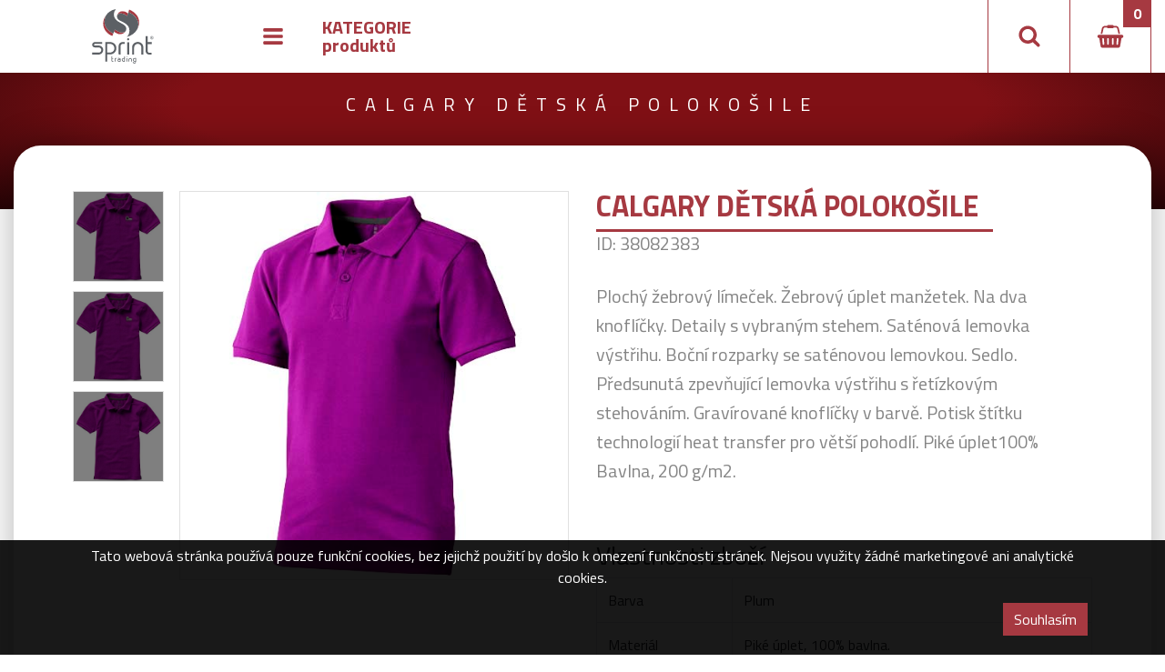

--- FILE ---
content_type: text/html; charset=utf-8
request_url: https://eshop.sprint-trading.eu/cz/produkt/calgary-detska-polokosile-849331
body_size: 6486
content:
<!DOCTYPE html>
<html lang="en">
    <head>
        <meta charset="utf-8">
        <meta name="description" content="">
        <meta name="keywords" content="">
        <meta name="robots" content="noodp">
        <meta name="viewport" content="width=device-width, initial-scale=1, shrink-to-fit=no">
<meta property="og:url" content="/cz/">
<meta property="og:type" content="website">
<meta property="og:title" content="">
<meta property="og:description" content="">
<meta property="og:image" content="">
<meta property="twitter:card" content="website">
<meta property="twitter:title" content="">
<meta property="twitter:description" content="">
<meta property="twitter:image" content="">
        <link href="/assets/images/favicon.ico" rel="icon" type="image/ico">
        <link href="/assets/dist/css/front/styles.css" type="text/css" rel="stylesheet">
        <title>                Calgary dětská polokošile
 | Sprint Trading</title>
    </head>
    <body>
<nav class="subpage">
    <div class="container-fluid">
        <div class="row">
            <div class="col-12 col-xxl-10 offset-xxl-1">
                <a class="logo" href="/cz/">
                    <img src="/assets/images/front/logo-sprint.svg" alt="">
                </a>
                <div class="hamburger">
                    <a href="javascript:void(0)" class="toggler">
                        <span class="icon"><svg version="1.2" xmlns="http://www.w3.org/2000/svg" xmlns:xlink="http://www.w3.org/1999/xlink" overflow="visible" preserveAspectRatio="none" viewBox="0 0 24 24" width="32" height="32"><g><path xmlns:default="http://www.w3.org/2000/svg" id="bars" d="M19.8,16.2c-0.12-0.13-0.29-0.2-0.47-0.2H4.67C4.3,16,4.01,16.3,4,16.67V18c0.01,0.37,0.3,0.66,0.67,0.67h14.66  c0.37-0.01,0.66-0.3,0.67-0.67v-1.34C20,16.48,19.93,16.31,19.8,16.2z M19.8,10.87c-0.12-0.13-0.29-0.2-0.47-0.2H4.67  C4.3,10.67,4.01,10.97,4,11.34v1.33c0.01,0.37,0.3,0.66,0.67,0.67h14.66c0.37-0.01,0.66-0.3,0.67-0.67v-1.34  C20,11.15,19.93,10.98,19.8,10.87z M19.8,5.54c-0.12-0.13-0.29-0.2-0.47-0.2H4.67C4.31,5.34,4.01,5.63,4,6v1.34  C4.01,7.7,4.31,7.99,4.67,8h14.66c0.36-0.01,0.66-0.3,0.67-0.66V6c0-0.18-0.07-0.35-0.2-0.47V5.54z" style="fill: rgb(255, 255, 255);" vector-effect="non-scaling-stroke"/></g></svg></span>
                        <span class="desc">KATEGORIE<br>produktů</span>
                    </a>
<div class="menu-mobile">
</div>                </div>
                <a class="basket-icon" href="/cz/kosik">
                    <span class="count" id="snippet--basketCount">0</span>
                    <svg version="1.2" xmlns="http://www.w3.org/2000/svg" xmlns:xlink="http://www.w3.org/1999/xlink" overflow="visible" preserveAspectRatio="none" viewBox="0 0 24 24" width="32" height="32"><g><path xmlns:default="http://www.w3.org/2000/svg" id="shopping-basket" d="M21.31,10.67H2.65c-0.35-0.01-0.69,0.14-0.94,0.39c-0.52,0.52-0.52,1.36,0,1.88  c0.25,0.25,0.59,0.4,0.94,0.39h0.16l1.17,6.9c0.12,0.63,0.67,1.1,1.31,1.1h13.35c0.66,0.01,1.22-0.45,1.34-1.1l1.2-6.89h0.16  c0.74,0,1.33-0.6,1.33-1.34s-0.6-1.34-1.33-1.34l0,0H21.31z M6.37,19H6.32c-0.35,0-0.64-0.26-0.67-0.61l-0.33-4.34  c0.01-0.37,0.31-0.66,0.68-0.66c0.32,0.01,0.59,0.24,0.65,0.56l0.33,4.33C7.01,18.64,6.74,18.96,6.37,19L6.37,19z M10.65,18.33  c-0.05,0.37-0.38,0.63-0.75,0.58c-0.31-0.04-0.55-0.28-0.58-0.58V14c0.05-0.37,0.38-0.63,0.75-0.58c0.31,0.04,0.55,0.28,0.58,0.58  V18.33L10.65,18.33z M14.65,18.33c-0.05,0.37-0.38,0.63-0.75,0.58c-0.31-0.04-0.55-0.28-0.58-0.58V14c0.05-0.37,0.38-0.63,0.75-0.58  c0.31,0.04,0.55,0.28,0.58,0.58V18.33L14.65,18.33z M18.31,18.38c-0.03,0.35-0.32,0.61-0.67,0.61h-0.05  c-0.36-0.04-0.63-0.35-0.61-0.71l0.33-4.33c0.06-0.36,0.41-0.61,0.77-0.55c0.32,0.05,0.55,0.33,0.56,0.65L18.31,18.38  C18.31,18.38,18.31,18.38,18.31,18.38z M6.27,5.71C6.35,5.43,6.52,5.18,6.75,5c0.23-0.21,0.52-0.32,0.83-0.33h1.73  c0.01,0.37,0.3,0.66,0.67,0.67h4c0.37-0.01,0.66-0.3,0.67-0.67h1.73c0.3,0,0.6,0.1,0.83,0.29c0.24,0.19,0.4,0.45,0.47,0.75l1,4.29  h1.3l-1-4.59c-0.12-0.59-0.45-1.12-0.93-1.49c-0.47-0.38-1.06-0.59-1.67-0.58h-1.73c-0.01-0.37-0.3-0.66-0.67-0.67h-4  c-0.37,0.01-0.66,0.3-0.67,0.67H7.58c-0.61-0.01-1.2,0.2-1.67,0.58C5.43,4.29,5.1,4.82,4.98,5.41l-1,4.59h1.33l1-4.29l0,0H6.27z" style="fill: rgb(255, 255, 255);" vector-effect="non-scaling-stroke"/></g></svg>
                </a>
                <a href="#" class="search">
                    <svg version="1.2" xmlns="http://www.w3.org/2000/svg" xmlns:xlink="http://www.w3.org/1999/xlink" overflow="visible" preserveAspectRatio="none" viewBox="0 0 24 24" width="32" height="32"><g><path xmlns:default="http://www.w3.org/2000/svg" id="search" d="M15.33,10.66c-0.01,2.57-2.09,4.65-4.66,4.66c-1.24,0.03-2.43-0.45-3.3-1.33c-0.9-0.87-1.4-2.08-1.37-3.33  c-0.02-1.24,0.48-2.44,1.37-3.3c0.86-0.89,2.06-1.39,3.3-1.37c1.25-0.03,2.46,0.47,3.33,1.37c0.89,0.86,1.39,2.06,1.37,3.3l0,0  H15.33z M20.66,19.32c0.01-0.35-0.14-0.69-0.39-0.94l-3.57-3.57c0.85-1.21,1.31-2.67,1.3-4.15c0-0.98-0.19-1.95-0.58-2.85  c-0.73-1.77-2.13-3.17-3.9-3.9c-1.82-0.77-3.88-0.77-5.7,0c-1.77,0.73-3.17,2.13-3.9,3.9c-0.77,1.82-0.77,3.88,0,5.7  c0.73,1.77,2.13,3.17,3.9,3.9c0.9,0.39,1.87,0.58,2.85,0.58c1.48,0.01,2.93-0.44,4.15-1.29l3.57,3.56c0.24,0.26,0.58,0.41,0.94,0.4  C20.06,20.65,20.65,20.06,20.66,19.32L20.66,19.32L20.66,19.32z" style="fill: rgb(255, 255, 255);" vector-effect="non-scaling-stroke"/></g></svg>
                </a>
                <form action="/cz/produkt/calgary-detska-polokosile-849331" method="post" id="frm-searchForm" class="frm-search">
                    <input type="text" name="term" placeholder="zadejte hledaný výraz" autocomplete="off" id="frm-searchForm-term" required data-nette-rules='[{"op":":filled","msg":""}]'>
                <input type="hidden" name="_do" value="searchForm-submit"><!--[if IE]><input type=IEbug disabled style="display:none"><![endif]-->
</form>

            </div><!--end of col-->
        </div><!--end of row-->
    </div><!--end of container-->
</nav><!--end of nav-->            <header class="small">
                <h2>Calgary dětská polokošile</h2>
            </header>
<section class="container-fluid product-wrapper">
    <div class="row">
        <div class="col-xxl-10 offset-xxl-1">
            <div class="product">
                <div class="container-fluid">
                    <div class="row">
<div class="col-xl-6">
    <div class="gallery">
        <div class="thumbs">
            <a href="http://images.pfconcept.com/ProductImages_All/JPG/500x500/3808238_LF_SP_Y1.jpg" data-fancybox="gallery">
                <img src="http://images.pfconcept.com/ProductImages_All/JPG/500x500/3808238_LF_SP_Y1.jpg" alt="">
            </a>
            <a href="http://images.pfconcept.com/ProductImages_All/JPG/500x500/3808238_LF_EB_Y2.jpg" data-fancybox="gallery">
                <img src="http://images.pfconcept.com/ProductImages_All/JPG/500x500/3808238_LF_EB_Y2.jpg" alt="">
            </a>
            <a href="http://images.pfconcept.com/ProductImages_All/JPG/500x500/3808238_LF.jpg" data-fancybox="gallery">
                <img src="http://images.pfconcept.com/ProductImages_All/JPG/500x500/3808238_LF.jpg" alt="">
            </a>
        </div>
        <div class="main">
            <a href="http://images.pfconcept.com/ProductImages_All/JPG/500x500/3808238.jpg" data-fancybox="gallery">
                <img src="http://images.pfconcept.com/ProductImages_All/JPG/500x500/3808238.jpg" alt="">
            </a>
        </div>
    </div><!--end of gallery-->
</div><!--end of col-->                        <div class="col-xl-6">
                            <h2>Calgary dětská polokošile</h2>
                            <span class="code">ID: 38082383</span>
                            <p class="desc">
                                Plochý žebrový límeček. Žebrový úplet manžetek. Na dva knoflíčky. Detaily s vybraným stehem. Saténová lemovka výstřihu. Boční rozparky se saténovou lemovkou. Sedlo. Předsunutá zpevňující lemovka výstřihu s řetízkovým stehováním. Gravírované knoflíčky v barvě. Potisk štítku technologií heat transfer pro větší pohodlí. Piké úplet100% Bavlna, 200 g/m2.
                            </p>
<h3>Vlastnosti zboží</h3>
<div class="table-responsive">
    <table class="table table-hover table-condensed table-bordered">
        <tr>
            <td>Barva</td>
            <td>Plum</td>
        </tr>
        <tr>
            <td>Materiál</td>
            <td>Piké úplet, 100% bavlna.</td>
        </tr>
        <tr>
            <td>Váha kartonu</td>
            <td>7 KG</td>
        </tr>
        <tr>
            <td>Počet kusů v kartonu</td>
            <td>50</td>
        </tr>
        <tr>
            <td>Technologie potisku</td>
            <td>Laser / Gravirovani, Sitotisk, Vysivka, Transfer, Digital transfer</td>
        </tr>
    </table>
</div><!--end of table-responsive-->                            <div class="stock">
                                skladem <strong> 231ks </strong>
                            </div><!--end of stock-->
<!--end of stock-->
<div id="snippet--cartForm">                                <form action="/cz/produkt/calgary-detska-polokosile-849331" method="post" id="frm-cartForm-849331" class="formCart ajaxForm">
                                    <div class="counter">
                                        <span class="input">
                                            <input class="counter" type="text" name="count" autocomplete="off" id="frm-cartForm-849331-count" required data-nette-rules='[{"op":":filled","msg":"Zadejte počet"},{"op":":min","msg":"Minimum je 1 ks","arg":1}]' value="1">
                                            <i>ks</i>
                                        </span>
                                        <a href="" class="up"></a>
                                        <a href="" class="down"></a>
                                    </div>
                                    <div class="price">
                                            209.40 Kč 
                                            <small>bez DPH</small>
                                    </div><!--end of price-->
                                    <button type="submit" name="addToCart">
                                        <svg version="1.2" xmlns="http://www.w3.org/2000/svg" xmlns:xlink="http://www.w3.org/1999/xlink" overflow="visible" preserveAspectRatio="none" viewBox="0 0 24 24" width="32" height="32"><g><path xmlns:default="http://www.w3.org/2000/svg" id="shopping-basket" d="M21.31,10.67H2.65c-0.35-0.01-0.69,0.14-0.94,0.39c-0.52,0.52-0.52,1.36,0,1.88  c0.25,0.25,0.59,0.4,0.94,0.39h0.16l1.17,6.9c0.12,0.63,0.67,1.1,1.31,1.1h13.35c0.66,0.01,1.22-0.45,1.34-1.1l1.2-6.89h0.16  c0.74,0,1.33-0.6,1.33-1.34s-0.6-1.34-1.33-1.34l0,0H21.31z M6.37,19H6.32c-0.35,0-0.64-0.26-0.67-0.61l-0.33-4.34  c0.01-0.37,0.31-0.66,0.68-0.66c0.32,0.01,0.59,0.24,0.65,0.56l0.33,4.33C7.01,18.64,6.74,18.96,6.37,19L6.37,19z M10.65,18.33  c-0.05,0.37-0.38,0.63-0.75,0.58c-0.31-0.04-0.55-0.28-0.58-0.58V14c0.05-0.37,0.38-0.63,0.75-0.58c0.31,0.04,0.55,0.28,0.58,0.58  V18.33L10.65,18.33z M14.65,18.33c-0.05,0.37-0.38,0.63-0.75,0.58c-0.31-0.04-0.55-0.28-0.58-0.58V14c0.05-0.37,0.38-0.63,0.75-0.58  c0.31,0.04,0.55,0.28,0.58,0.58V18.33L14.65,18.33z M18.31,18.38c-0.03,0.35-0.32,0.61-0.67,0.61h-0.05  c-0.36-0.04-0.63-0.35-0.61-0.71l0.33-4.33c0.06-0.36,0.41-0.61,0.77-0.55c0.32,0.05,0.55,0.33,0.56,0.65L18.31,18.38  C18.31,18.38,18.31,18.38,18.31,18.38z M6.27,5.71C6.35,5.43,6.52,5.18,6.75,5c0.23-0.21,0.52-0.32,0.83-0.33h1.73  c0.01,0.37,0.3,0.66,0.67,0.67h4c0.37-0.01,0.66-0.3,0.67-0.67h1.73c0.3,0,0.6,0.1,0.83,0.29c0.24,0.19,0.4,0.45,0.47,0.75l1,4.29  h1.3l-1-4.59c-0.12-0.59-0.45-1.12-0.93-1.49c-0.47-0.38-1.06-0.59-1.67-0.58h-1.73c-0.01-0.37-0.3-0.66-0.67-0.67h-4  c-0.37,0.01-0.66,0.3-0.67,0.67H7.58c-0.61-0.01-1.2,0.2-1.67,0.58C5.43,4.29,5.1,4.82,4.98,5.41l-1,4.59h1.33l1-4.29l0,0H6.27z" style="fill: rgb(255, 255, 255);" vector-effect="non-scaling-stroke"/></g></svg>
                                        poptat
                                    </button>
                                    <input type="hidden" name="product" value="849331">
                                <input type="hidden" name="_do" value="cartForm-849331-submit"><!--[if IE]><input type=IEbug disabled style="display:none"><![endif]-->
</form>

</div>                        </div><!--end of col-->
                    </div><!--end of row-->
<div class="siblings row">
    <div class="col-12">
        <h2>Varianty</h2>
    </div>
    <div class="col-12">
            <a href="/cz/produkt/calgary-detska-polokosile-849280">
                <img src="http://images.pfconcept.com/ProductImages_All/JPG/500x500/3808201.jpg" alt="">
                <span>s</span>
            </a>
            <a href="/cz/produkt/calgary-detska-polokosile-849281">
                <img src="http://images.pfconcept.com/ProductImages_All/JPG/500x500/3808201.jpg" alt="">
                <span>m</span>
            </a>
            <a href="/cz/produkt/calgary-detska-polokosile-849282">
                <img src="http://images.pfconcept.com/ProductImages_All/JPG/500x500/3808201.jpg" alt="">
                <span>l</span>
            </a>
            <a href="/cz/produkt/calgary-detska-polokosile-849283">
                <img src="http://images.pfconcept.com/ProductImages_All/JPG/500x500/3808201.jpg" alt="">
                <span>xl</span>
            </a>
            <a href="/cz/produkt/calgary-detska-polokosile-849284">
                <img src="http://images.pfconcept.com/ProductImages_All/JPG/500x500/3808201.jpg" alt="">
                <span>xxl</span>
            </a>
            <a href="/cz/produkt/calgary-detska-polokosile-849285">
                <img src="http://images.pfconcept.com/ProductImages_All/JPG/500x500/3808203.jpg" alt="">
                <span>s</span>
            </a>
            <a href="/cz/produkt/calgary-detska-polokosile-849286">
                <img src="http://images.pfconcept.com/ProductImages_All/JPG/500x500/3808203.jpg" alt="">
                <span>m</span>
            </a>
            <a href="/cz/produkt/calgary-detska-polokosile-849287">
                <img src="http://images.pfconcept.com/ProductImages_All/JPG/500x500/3808203.jpg" alt="">
                <span>l</span>
            </a>
            <a href="/cz/produkt/calgary-detska-polokosile-849288">
                <img src="http://images.pfconcept.com/ProductImages_All/JPG/500x500/3808203.jpg" alt="">
                <span>xl</span>
            </a>
            <a href="/cz/produkt/calgary-detska-polokosile-849289">
                <img src="http://images.pfconcept.com/ProductImages_All/JPG/500x500/3808203.jpg" alt="">
                <span>xxl</span>
            </a>
            <span class="collapse" id="moreVariants">
                <a href="/cz/produkt/calgary-detska-polokosile-849290">
                    <img src="http://images.pfconcept.com/ProductImages_All/JPG/500x500/3808205.jpg" alt="">
                    <span>s</span>
                </a>
                <a href="/cz/produkt/calgary-detska-polokosile-849291">
                    <img src="http://images.pfconcept.com/ProductImages_All/JPG/500x500/3808205.jpg" alt="">
                    <span>m</span>
                </a>
                <a href="/cz/produkt/calgary-detska-polokosile-849292">
                    <img src="http://images.pfconcept.com/ProductImages_All/JPG/500x500/3808205.jpg" alt="">
                    <span>l</span>
                </a>
                <a href="/cz/produkt/calgary-detska-polokosile-849293">
                    <img src="http://images.pfconcept.com/ProductImages_All/JPG/500x500/3808205.jpg" alt="">
                    <span>xl</span>
                </a>
                <a href="/cz/produkt/calgary-detska-polokosile-849294">
                    <img src="http://images.pfconcept.com/ProductImages_All/JPG/500x500/3808205.jpg" alt="">
                    <span>xxl</span>
                </a>
                <a href="/cz/produkt/calgary-detska-polokosile-849295">
                    <img src="http://images.pfconcept.com/ProductImages_All/JPG/500x500/3808210.jpg" alt="">
                    <span>s</span>
                </a>
                <a href="/cz/produkt/calgary-detska-polokosile-849296">
                    <img src="http://images.pfconcept.com/ProductImages_All/JPG/500x500/3808210.jpg" alt="">
                    <span>m</span>
                </a>
                <a href="/cz/produkt/calgary-detska-polokosile-849297">
                    <img src="http://images.pfconcept.com/ProductImages_All/JPG/500x500/3808210.jpg" alt="">
                    <span>l</span>
                </a>
                <a href="/cz/produkt/calgary-detska-polokosile-849298">
                    <img src="http://images.pfconcept.com/ProductImages_All/JPG/500x500/3808210.jpg" alt="">
                    <span>xl</span>
                </a>
                <a href="/cz/produkt/calgary-detska-polokosile-849299">
                    <img src="http://images.pfconcept.com/ProductImages_All/JPG/500x500/3808210.jpg" alt="">
                    <span>xxl</span>
                </a>
                <a href="/cz/produkt/calgary-detska-polokosile-849300">
                    <img src="http://images.pfconcept.com/ProductImages_All/JPG/500x500/3808221.jpg" alt="">
                    <span>s</span>
                </a>
                <a href="/cz/produkt/calgary-detska-polokosile-849301">
                    <img src="http://images.pfconcept.com/ProductImages_All/JPG/500x500/3808221.jpg" alt="">
                    <span>m</span>
                </a>
                <a href="/cz/produkt/calgary-detska-polokosile-849302">
                    <img src="http://images.pfconcept.com/ProductImages_All/JPG/500x500/3808221.jpg" alt="">
                    <span>l</span>
                </a>
                <a href="/cz/produkt/calgary-detska-polokosile-849303">
                    <img src="http://images.pfconcept.com/ProductImages_All/JPG/500x500/3808221.jpg" alt="">
                    <span>xl</span>
                </a>
                <a href="/cz/produkt/calgary-detska-polokosile-849304">
                    <img src="http://images.pfconcept.com/ProductImages_All/JPG/500x500/3808221.jpg" alt="">
                    <span>xxl</span>
                </a>
                <a href="/cz/produkt/calgary-detska-polokosile-849305">
                    <img src="http://images.pfconcept.com/ProductImages_All/JPG/500x500/3808223.jpg" alt="">
                    <span>s</span>
                </a>
                <a href="/cz/produkt/calgary-detska-polokosile-849306">
                    <img src="http://images.pfconcept.com/ProductImages_All/JPG/500x500/3808223.jpg" alt="">
                    <span>m</span>
                </a>
                <a href="/cz/produkt/calgary-detska-polokosile-849307">
                    <img src="http://images.pfconcept.com/ProductImages_All/JPG/500x500/3808223.jpg" alt="">
                    <span>l</span>
                </a>
                <a href="/cz/produkt/calgary-detska-polokosile-849308">
                    <img src="http://images.pfconcept.com/ProductImages_All/JPG/500x500/3808223.jpg" alt="">
                    <span>xl</span>
                </a>
                <a href="/cz/produkt/calgary-detska-polokosile-849309">
                    <img src="http://images.pfconcept.com/ProductImages_All/JPG/500x500/3808223.jpg" alt="">
                    <span>xxl</span>
                </a>
                <a href="/cz/produkt/calgary-detska-polokosile-849310">
                    <img src="http://images.pfconcept.com/ProductImages_All/JPG/500x500/3808224.jpg" alt="">
                    <span>s</span>
                </a>
                <a href="/cz/produkt/calgary-detska-polokosile-849311">
                    <img src="http://images.pfconcept.com/ProductImages_All/JPG/500x500/3808224.jpg" alt="">
                    <span>m</span>
                </a>
                <a href="/cz/produkt/calgary-detska-polokosile-849312">
                    <img src="http://images.pfconcept.com/ProductImages_All/JPG/500x500/3808224.jpg" alt="">
                    <span>l</span>
                </a>
                <a href="/cz/produkt/calgary-detska-polokosile-849313">
                    <img src="http://images.pfconcept.com/ProductImages_All/JPG/500x500/3808224.jpg" alt="">
                    <span>xl</span>
                </a>
                <a href="/cz/produkt/calgary-detska-polokosile-849314">
                    <img src="http://images.pfconcept.com/ProductImages_All/JPG/500x500/3808224.jpg" alt="">
                    <span>xxl</span>
                </a>
                <a href="/cz/produkt/calgary-detska-polokosile-849315">
                    <img src="http://images.pfconcept.com/ProductImages_All/JPG/500x500/3808225.jpg" alt="">
                    <span>s</span>
                </a>
                <a href="/cz/produkt/calgary-detska-polokosile-849316">
                    <img src="http://images.pfconcept.com/ProductImages_All/JPG/500x500/3808225.jpg" alt="">
                    <span>m</span>
                </a>
                <a href="/cz/produkt/calgary-detska-polokosile-849317">
                    <img src="http://images.pfconcept.com/ProductImages_All/JPG/500x500/3808225.jpg" alt="">
                    <span>l</span>
                </a>
                <a href="/cz/produkt/calgary-detska-polokosile-849318">
                    <img src="http://images.pfconcept.com/ProductImages_All/JPG/500x500/3808225.jpg" alt="">
                    <span>xl</span>
                </a>
                <a href="/cz/produkt/calgary-detska-polokosile-849319">
                    <img src="http://images.pfconcept.com/ProductImages_All/JPG/500x500/3808225.jpg" alt="">
                    <span>xxl</span>
                </a>
                <a href="/cz/produkt/calgary-detska-polokosile-849320">
                    <img src="http://images.pfconcept.com/ProductImages_All/JPG/500x500/3808226.jpg" alt="">
                    <span>m</span>
                </a>
                <a href="/cz/produkt/calgary-detska-polokosile-849321">
                    <img src="http://images.pfconcept.com/ProductImages_All/JPG/500x500/3808226.jpg" alt="">
                    <span>l</span>
                </a>
                <a href="/cz/produkt/calgary-detska-polokosile-849322">
                    <img src="http://images.pfconcept.com/ProductImages_All/JPG/500x500/3808226.jpg" alt="">
                    <span>xl</span>
                </a>
                <a href="/cz/produkt/calgary-detska-polokosile-849323">
                    <img src="http://images.pfconcept.com/ProductImages_All/JPG/500x500/3808226.jpg" alt="">
                    <span>xxl</span>
                </a>
                <a href="/cz/produkt/calgary-detska-polokosile-849324">
                    <img src="http://images.pfconcept.com/ProductImages_All/JPG/500x500/3808233.jpg" alt="">
                    <span>s</span>
                </a>
                <a href="/cz/produkt/calgary-detska-polokosile-849325">
                    <img src="http://images.pfconcept.com/ProductImages_All/JPG/500x500/3808233.jpg" alt="">
                    <span>m</span>
                </a>
                <a href="/cz/produkt/calgary-detska-polokosile-849326">
                    <img src="http://images.pfconcept.com/ProductImages_All/JPG/500x500/3808233.jpg" alt="">
                    <span>l</span>
                </a>
                <a href="/cz/produkt/calgary-detska-polokosile-849327">
                    <img src="http://images.pfconcept.com/ProductImages_All/JPG/500x500/3808233.jpg" alt="">
                    <span>xl</span>
                </a>
                <a href="/cz/produkt/calgary-detska-polokosile-849328">
                    <img src="http://images.pfconcept.com/ProductImages_All/JPG/500x500/3808233.jpg" alt="">
                    <span>xxl</span>
                </a>
                <a href="/cz/produkt/calgary-detska-polokosile-849329">
                    <img src="http://images.pfconcept.com/ProductImages_All/JPG/500x500/3808238.jpg" alt="">
                    <span>s</span>
                </a>
                <a href="/cz/produkt/calgary-detska-polokosile-849330">
                    <img src="http://images.pfconcept.com/ProductImages_All/JPG/500x500/3808238.jpg" alt="">
                    <span>m</span>
                </a>
                <a href="/cz/produkt/calgary-detska-polokosile-849332">
                    <img src="http://images.pfconcept.com/ProductImages_All/JPG/500x500/3808238.jpg" alt="">
                    <span>xl</span>
                </a>
                <a href="/cz/produkt/calgary-detska-polokosile-849333">
                    <img src="http://images.pfconcept.com/ProductImages_All/JPG/500x500/3808238.jpg" alt="">
                    <span>xxl</span>
                </a>
                <a href="/cz/produkt/calgary-detska-polokosile-849334">
                    <img src="http://images.pfconcept.com/ProductImages_All/JPG/500x500/3808240.jpg" alt="">
                    <span>s</span>
                </a>
                <a href="/cz/produkt/calgary-detska-polokosile-849335">
                    <img src="http://images.pfconcept.com/ProductImages_All/JPG/500x500/3808240.jpg" alt="">
                    <span>xl</span>
                </a>
                <a href="/cz/produkt/calgary-detska-polokosile-849336">
                    <img src="http://images.pfconcept.com/ProductImages_All/JPG/500x500/3808240.jpg" alt="">
                    <span>xxl</span>
                </a>
                <a href="/cz/produkt/calgary-detska-polokosile-849337">
                    <img src="http://images.pfconcept.com/ProductImages_All/JPG/500x500/3808244.jpg" alt="">
                    <span>s</span>
                </a>
                <a href="/cz/produkt/calgary-detska-polokosile-849338">
                    <img src="http://images.pfconcept.com/ProductImages_All/JPG/500x500/3808244.jpg" alt="">
                    <span>m</span>
                </a>
                <a href="/cz/produkt/calgary-detska-polokosile-849339">
                    <img src="http://images.pfconcept.com/ProductImages_All/JPG/500x500/3808244.jpg" alt="">
                    <span>l</span>
                </a>
                <a href="/cz/produkt/calgary-detska-polokosile-849340">
                    <img src="http://images.pfconcept.com/ProductImages_All/JPG/500x500/3808244.jpg" alt="">
                    <span>xl</span>
                </a>
                <a href="/cz/produkt/calgary-detska-polokosile-849341">
                    <img src="http://images.pfconcept.com/ProductImages_All/JPG/500x500/3808244.jpg" alt="">
                    <span>xxl</span>
                </a>
                <a href="/cz/produkt/calgary-detska-polokosile-849342">
                    <img src="http://images.pfconcept.com/ProductImages_All/JPG/500x500/3808249.jpg" alt="">
                    <span>s</span>
                </a>
                <a href="/cz/produkt/calgary-detska-polokosile-849343">
                    <img src="http://images.pfconcept.com/ProductImages_All/JPG/500x500/3808249.jpg" alt="">
                    <span>m</span>
                </a>
                <a href="/cz/produkt/calgary-detska-polokosile-849344">
                    <img src="http://images.pfconcept.com/ProductImages_All/JPG/500x500/3808249.jpg" alt="">
                    <span>l</span>
                </a>
                <a href="/cz/produkt/calgary-detska-polokosile-849345">
                    <img src="http://images.pfconcept.com/ProductImages_All/JPG/500x500/3808249.jpg" alt="">
                    <span>xl</span>
                </a>
                <a href="/cz/produkt/calgary-detska-polokosile-849346">
                    <img src="http://images.pfconcept.com/ProductImages_All/JPG/500x500/3808249.jpg" alt="">
                    <span>xxl</span>
                </a>
                <a href="/cz/produkt/calgary-detska-polokosile-849347">
                    <img src="http://images.pfconcept.com/ProductImages_All/JPG/500x500/3808251.jpg" alt="">
                    <span>s</span>
                </a>
                <a href="/cz/produkt/calgary-detska-polokosile-849348">
                    <img src="http://images.pfconcept.com/ProductImages_All/JPG/500x500/3808251.jpg" alt="">
                    <span>m</span>
                </a>
                <a href="/cz/produkt/calgary-detska-polokosile-849349">
                    <img src="http://images.pfconcept.com/ProductImages_All/JPG/500x500/3808251.jpg" alt="">
                    <span>l</span>
                </a>
                <a href="/cz/produkt/calgary-detska-polokosile-849350">
                    <img src="http://images.pfconcept.com/ProductImages_All/JPG/500x500/3808251.jpg" alt="">
                    <span>xl</span>
                </a>
                <a href="/cz/produkt/calgary-detska-polokosile-849351">
                    <img src="http://images.pfconcept.com/ProductImages_All/JPG/500x500/3808251.jpg" alt="">
                    <span>xxl</span>
                </a>
                <a href="/cz/produkt/calgary-detska-polokosile-849352">
                    <img src="http://images.pfconcept.com/ProductImages_All/JPG/500x500/3808260.jpg" alt="">
                    <span>s</span>
                </a>
                <a href="/cz/produkt/calgary-detska-polokosile-849353">
                    <img src="http://images.pfconcept.com/ProductImages_All/JPG/500x500/3808260.jpg" alt="">
                    <span>m</span>
                </a>
                <a href="/cz/produkt/calgary-detska-polokosile-849354">
                    <img src="http://images.pfconcept.com/ProductImages_All/JPG/500x500/3808260.jpg" alt="">
                    <span>l</span>
                </a>
                <a href="/cz/produkt/calgary-detska-polokosile-849355">
                    <img src="http://images.pfconcept.com/ProductImages_All/JPG/500x500/3808260.jpg" alt="">
                    <span>xl</span>
                </a>
                <a href="/cz/produkt/calgary-detska-polokosile-849356">
                    <img src="http://images.pfconcept.com/ProductImages_All/JPG/500x500/3808260.jpg" alt="">
                    <span>xxl</span>
                </a>
                <a href="/cz/produkt/calgary-detska-polokosile-849357">
                    <img src="http://images.pfconcept.com/ProductImages_All/JPG/500x500/3808268.jpg" alt="">
                    <span>s</span>
                </a>
                <a href="/cz/produkt/calgary-detska-polokosile-849358">
                    <img src="http://images.pfconcept.com/ProductImages_All/JPG/500x500/3808268.jpg" alt="">
                    <span>m</span>
                </a>
                <a href="/cz/produkt/calgary-detska-polokosile-849359">
                    <img src="http://images.pfconcept.com/ProductImages_All/JPG/500x500/3808268.jpg" alt="">
                    <span>l</span>
                </a>
                <a href="/cz/produkt/calgary-detska-polokosile-849360">
                    <img src="http://images.pfconcept.com/ProductImages_All/JPG/500x500/3808268.jpg" alt="">
                    <span>xl</span>
                </a>
                <a href="/cz/produkt/calgary-detska-polokosile-849361">
                    <img src="http://images.pfconcept.com/ProductImages_All/JPG/500x500/3808268.jpg" alt="">
                    <span>xxl</span>
                </a>
                <a href="/cz/produkt/calgary-detska-polokosile-849362">
                    <img src="http://images.pfconcept.com/ProductImages_All/JPG/500x500/3808269.jpg" alt="">
                    <span>s</span>
                </a>
                <a href="/cz/produkt/calgary-detska-polokosile-849363">
                    <img src="http://images.pfconcept.com/ProductImages_All/JPG/500x500/3808269.jpg" alt="">
                    <span>m</span>
                </a>
                <a href="/cz/produkt/calgary-detska-polokosile-849364">
                    <img src="http://images.pfconcept.com/ProductImages_All/JPG/500x500/3808269.jpg" alt="">
                    <span>l</span>
                </a>
                <a href="/cz/produkt/calgary-detska-polokosile-849365">
                    <img src="http://images.pfconcept.com/ProductImages_All/JPG/500x500/3808269.jpg" alt="">
                    <span>xl</span>
                </a>
                <a href="/cz/produkt/calgary-detska-polokosile-849366">
                    <img src="http://images.pfconcept.com/ProductImages_All/JPG/500x500/3808269.jpg" alt="">
                    <span>xxl</span>
                </a>
                <a href="/cz/produkt/calgary-detska-polokosile-849367">
                    <img src="http://images.pfconcept.com/ProductImages_All/JPG/500x500/3808270.jpg" alt="">
                    <span>m</span>
                </a>
                <a href="/cz/produkt/calgary-detska-polokosile-849368">
                    <img src="http://images.pfconcept.com/ProductImages_All/JPG/500x500/3808270.jpg" alt="">
                    <span>l</span>
                </a>
                <a href="/cz/produkt/calgary-detska-polokosile-849369">
                    <img src="http://images.pfconcept.com/ProductImages_All/JPG/500x500/3808270.jpg" alt="">
                    <span>xl</span>
                </a>
                <a href="/cz/produkt/calgary-detska-polokosile-849370">
                    <img src="http://images.pfconcept.com/ProductImages_All/JPG/500x500/3808270.jpg" alt="">
                    <span>xxl</span>
                </a>
                <a href="/cz/produkt/calgary-detska-polokosile-849371">
                    <img src="http://images.pfconcept.com/ProductImages_All/JPG/500x500/3808286.jpg" alt="">
                    <span>s</span>
                </a>
                <a href="/cz/produkt/calgary-detska-polokosile-849372">
                    <img src="http://images.pfconcept.com/ProductImages_All/JPG/500x500/3808286.jpg" alt="">
                    <span>m</span>
                </a>
                <a href="/cz/produkt/calgary-detska-polokosile-849373">
                    <img src="http://images.pfconcept.com/ProductImages_All/JPG/500x500/3808286.jpg" alt="">
                    <span>l</span>
                </a>
                <a href="/cz/produkt/calgary-detska-polokosile-849374">
                    <img src="http://images.pfconcept.com/ProductImages_All/JPG/500x500/3808286.jpg" alt="">
                    <span>xl</span>
                </a>
                <a href="/cz/produkt/calgary-detska-polokosile-849375">
                    <img src="http://images.pfconcept.com/ProductImages_All/JPG/500x500/3808286.jpg" alt="">
                    <span>xxl</span>
                </a>
                <a href="/cz/produkt/calgary-detska-polokosile-849376">
                    <img src="http://images.pfconcept.com/ProductImages_All/JPG/500x500/3808290.jpg" alt="">
                    <span>s</span>
                </a>
                <a href="/cz/produkt/calgary-detska-polokosile-849377">
                    <img src="http://images.pfconcept.com/ProductImages_All/JPG/500x500/3808290.jpg" alt="">
                    <span>m</span>
                </a>
                <a href="/cz/produkt/calgary-detska-polokosile-849378">
                    <img src="http://images.pfconcept.com/ProductImages_All/JPG/500x500/3808290.jpg" alt="">
                    <span>l</span>
                </a>
                <a href="/cz/produkt/calgary-detska-polokosile-849379">
                    <img src="http://images.pfconcept.com/ProductImages_All/JPG/500x500/3808290.jpg" alt="">
                    <span>xl</span>
                </a>
                <a href="/cz/produkt/calgary-detska-polokosile-849380">
                    <img src="http://images.pfconcept.com/ProductImages_All/JPG/500x500/3808290.jpg" alt="">
                    <span>xxl</span>
                </a>
                <a href="/cz/produkt/calgary-detska-polokosile-849381">
                    <img src="http://images.pfconcept.com/ProductImages_All/JPG/500x500/3808295.jpg" alt="">
                    <span>s</span>
                </a>
                <a href="/cz/produkt/calgary-detska-polokosile-849382">
                    <img src="http://images.pfconcept.com/ProductImages_All/JPG/500x500/3808295.jpg" alt="">
                    <span>m</span>
                </a>
                <a href="/cz/produkt/calgary-detska-polokosile-849383">
                    <img src="http://images.pfconcept.com/ProductImages_All/JPG/500x500/3808295.jpg" alt="">
                    <span>l</span>
                </a>
                <a href="/cz/produkt/calgary-detska-polokosile-849384">
                    <img src="http://images.pfconcept.com/ProductImages_All/JPG/500x500/3808295.jpg" alt="">
                    <span>xl</span>
                </a>
                <a href="/cz/produkt/calgary-detska-polokosile-849385">
                    <img src="http://images.pfconcept.com/ProductImages_All/JPG/500x500/3808295.jpg" alt="">
                    <span>xxl</span>
                </a>
                <a href="/cz/produkt/calgary-detska-polokosile-849386">
                    <img src="http://images.pfconcept.com/ProductImages_All/JPG/500x500/3808296.jpg" alt="">
                    <span>s</span>
                </a>
                <a href="/cz/produkt/calgary-detska-polokosile-849387">
                    <img src="http://images.pfconcept.com/ProductImages_All/JPG/500x500/3808296.jpg" alt="">
                    <span>m</span>
                </a>
                <a href="/cz/produkt/calgary-detska-polokosile-849388">
                    <img src="http://images.pfconcept.com/ProductImages_All/JPG/500x500/3808296.jpg" alt="">
                    <span>l</span>
                </a>
                <a href="/cz/produkt/calgary-detska-polokosile-849389">
                    <img src="http://images.pfconcept.com/ProductImages_All/JPG/500x500/3808296.jpg" alt="">
                    <span>xl</span>
                </a>
                <a href="/cz/produkt/calgary-detska-polokosile-849390">
                    <img src="http://images.pfconcept.com/ProductImages_All/JPG/500x500/3808296.jpg" alt="">
                    <span>xxl</span>
                </a>
                <a href="/cz/produkt/calgary-detska-polokosile-849391">
                    <img src="http://images.pfconcept.com/ProductImages_All/JPG/500x500/3808299.jpg" alt="">
                    <span>s</span>
                </a>
                <a href="/cz/produkt/calgary-detska-polokosile-849392">
                    <img src="http://images.pfconcept.com/ProductImages_All/JPG/500x500/3808299.jpg" alt="">
                    <span>m</span>
                </a>
                <a href="/cz/produkt/calgary-detska-polokosile-849393">
                    <img src="http://images.pfconcept.com/ProductImages_All/JPG/500x500/3808299.jpg" alt="">
                    <span>l</span>
                </a>
                <a href="/cz/produkt/calgary-detska-polokosile-849394">
                    <img src="http://images.pfconcept.com/ProductImages_All/JPG/500x500/3808299.jpg" alt="">
                    <span>xl</span>
                </a>
                <a href="/cz/produkt/calgary-detska-polokosile-849395">
                    <img src="http://images.pfconcept.com/ProductImages_All/JPG/500x500/3808299.jpg" alt="">
                    <span>xxl</span>
                </a>
            </span>
            <a data-toggle="collapse" href="#moreVariants" class="showMore">
                <span class="text-center">ZOBRAZIT DALŠÍCH +105 VARIANT</span>
            </a>
    </div>
    <div class="clearfix">
    </div>
</div><!--end of row-->                </div><!--end of container-->
            </div><!--end of product-->
        </div><!--end of col-->
    </div><!--enf of row-->
</section>
<section class="container-fluid product-hints">
    <div class="row">
        <h2 class="col-12">Jak probíhá objednání a dodání zboží</h2>
        <div class="col-12 hints">
            <div class="hint">
                <span class="icon">
                    <svg version="1.2" xmlns="http://www.w3.org/2000/svg" xmlns:xlink="http://www.w3.org/1999/xlink" overflow="visible" preserveAspectRatio="none" viewBox="0 0 24 24" width="50" height="50"><g><path xmlns:default="http://www.w3.org/2000/svg" id="file-text-o" d="M16,3.38c-0.23-0.22-0.5-0.39-0.79-0.5c-0.29-0.13-0.6-0.2-0.92-0.21H5c-0.55,0-1,0.45-1,1v16.66  c0,0.55,0.45,1,1,1h14c0.55,0,1-0.45,1-1v-12c-0.01-0.32-0.08-0.63-0.21-0.92c-0.11-0.29-0.28-0.56-0.5-0.79L16,3.38z M15.05,4.32  l3.26,3.26c0.11,0.13,0.19,0.27,0.23,0.43h-3.87V4.09c0.15,0.05,0.3,0.12,0.42,0.23H15.05z M18.66,20H5.34V4h8v4.34  c0,0.55,0.45,1,1,1h4.33V20l0,0H18.66z M8,11v0.67C7.99,11.85,8.13,11.99,8.31,12c0.01,0,0.01,0,0.02,0h7.33  c0.18,0.01,0.33-0.12,0.34-0.3c0-0.01,0-0.02,0-0.03V11c0.01-0.18-0.13-0.32-0.31-0.33c-0.01,0-0.01,0-0.02,0H8.34  c-0.18-0.01-0.33,0.12-0.34,0.3C8,10.98,8,10.99,8,11L8,11z M8.33,13.33C8.15,13.32,8.01,13.46,8,13.64c0,0.01,0,0.01,0,0.02v0.67  c-0.01,0.18,0.13,0.32,0.31,0.33c0.01,0,0.01,0,0.02,0h7.33c0.18,0.01,0.33-0.12,0.34-0.3c0-0.01,0-0.02,0-0.03v-0.66  c0.01-0.18-0.13-0.32-0.31-0.33c-0.01,0-0.01,0-0.02,0H8.34L8.33,13.33z M8.33,16C8.15,15.99,8.01,16.13,8,16.31  c0,0.01,0,0.01,0,0.02V17c-0.01,0.18,0.13,0.32,0.31,0.33c0.01,0,0.01,0,0.02,0h7.33c0.18,0.01,0.33-0.12,0.34-0.3  c0-0.01,0-0.02,0-0.03v-0.67c0.01-0.18-0.13-0.32-0.31-0.33c-0.01,0-0.02,0-0.03,0H8.34H8.33z" style="fill: rgb(255, 255, 255);" vector-effect="non-scaling-stroke"/></g></svg>
                </span>
                <p>Odešlete nám objednávku s uvedením zboží a jeho množství.</p>
            </div><!--end of hint-->
            <div class="hint">
                <span class="icon">
                    <svg version="1.2" xmlns="http://www.w3.org/2000/svg" xmlns:xlink="http://www.w3.org/1999/xlink" overflow="visible" preserveAspectRatio="none" viewBox="0 0 24 24" width="50" height="50"><g><path xmlns:default="http://www.w3.org/2000/svg" id="paint-brush" d="M19.51,2.67c-0.5,0.01-0.99,0.21-1.35,0.56l-6.64,6c-0.64,0.55-1.01,1.36-1,2.21  c-0.01,0.86,0.33,1.69,0.94,2.29c0.57,0.64,1.39,1,2.25,1c0.86,0,1.69-0.35,2.3-0.96c0.92-0.85,2.53-3.46,4.84-7.83  c0.28-0.48,0.44-1.02,0.47-1.57c0.01-0.47-0.19-0.91-0.55-1.21c-0.35-0.32-0.81-0.49-1.28-0.48l0,0L19.51,2.67z M10.01,13.44  c-0.43,0.01-0.87,0.05-1.3,0.11c-0.36,0.05-0.72,0.15-1.07,0.27C7.31,13.93,7,14.09,6.72,14.31c-0.27,0.23-0.51,0.49-0.71,0.79  c-0.25,0.36-0.45,0.76-0.6,1.17c-0.08,0.25-0.31,0.41-0.57,0.39c-0.17-0.02-0.34-0.08-0.48-0.18c-0.21-0.12-0.41-0.24-0.61-0.38  L3.1,15.64l-0.43-0.31c0.01,0.77,0.12,1.54,0.34,2.28c0.19,0.68,0.49,1.33,0.9,1.91c0.41,0.57,0.96,1.03,1.59,1.33  c0.71,0.33,1.49,0.5,2.27,0.48c1.35,0.05,2.67-0.45,3.63-1.4c0.94-0.96,1.43-2.27,1.35-3.61v-0.74c-0.57-0.15-1.11-0.42-1.57-0.79  C10.7,14.43,10.3,13.97,10.01,13.44L10.01,13.44z" style="fill: rgb(255, 255, 255);" vector-effect="non-scaling-stroke"/></g></svg>
                </span>
                <p>V případě že chcete zboží potisknout bude vás kontaktovat náš obchodník.</p>
            </div><!--end of hint-->
            <div class="hint">
                <span class="icon">
                    <svg version="1.2" xmlns="http://www.w3.org/2000/svg" xmlns:xlink="http://www.w3.org/1999/xlink" overflow="visible" preserveAspectRatio="none" viewBox="0 0 24 24" width="32" height="32"><g><path xmlns:default="http://www.w3.org/2000/svg" id="ok" d="M20.05,8.23c0-0.27-0.1-0.52-0.29-0.71l-1.42-1.41c-0.39-0.39-1.02-0.39-1.41-0.01c0,0,0,0-0.01,0.01l-6.83,6.84  L7.03,9.88C6.64,9.49,6.01,9.49,5.62,9.87c0,0,0,0-0.01,0.01L4.2,11.29c-0.39,0.39-0.39,1.02-0.01,1.41c0,0,0,0,0.01,0.01l5.18,5.18  c0.39,0.39,1.02,0.39,1.41,0.01c0,0,0,0,0.01-0.01l9-9c0.19-0.19,0.29-0.44,0.29-0.71l0,0L20.05,8.23z" style="fill: rgb(234, 94, 94);" vector-effect="non-scaling-stroke"/></g></svg>
                </span>
                <p>Při objednávkách s potiskem zkontrolujeme tisková data.</p>
            </div><!--end of hint-->

        </div><!--end of col-->
    </div><!--end of row-->    
</section><footer class="subpage footer-product ">
    <div class="stripe">
        <div class="container">
            <div class="row">
                <div class="col">
                    <div class="stripte-content">
                        <span>PRAHA</span>
                        <span>OSTRAVA</span>
                        <span>BRATISLAVA</span>
                        <span>ŠANGHAJ</span>
                        <a href="#">
                            <svg version="1.2" xmlns="http://www.w3.org/2000/svg" xmlns:xlink="http://www.w3.org/1999/xlink" overflow="visible" preserveAspectRatio="none" viewBox="0 0 24 24" width="32" height="32"><g><path xmlns:default="http://www.w3.org/2000/svg" id="facebook" d="M16.5,3.46c-0.79-0.09-1.58-0.13-2.37-0.12c-1.07-0.05-2.11,0.33-2.89,1.06c-0.76,0.81-1.15,1.89-1.08,3v2.28  H7.5v3.08h2.65v7.9h3.19v-7.9H16l0.41-3.08h-3.07v-2c-0.03-0.4,0.08-0.79,0.31-1.12c0.33-0.29,0.77-0.43,1.21-0.37h1.64V3.46  L16.5,3.46z" style="fill: rgb(255, 255, 255);" vector-effect="non-scaling-stroke"/></g></svg>
                        </a>
                    </div><!--end of stripe content-->
                </div><!--end of col-->
            </div><!--end of row-->
        </div><!--end of container-->
    </div><!--end of stripe-->
    <div class="sign">
        <div class="container">
            <div class="row">
                <div class="col-12 col-md-8 mb-4 mb-md-0 text-md-left text-center">
                    <p>
                        <a href="#">Ochrana osobních údajů</a><br>
                        &copy; 2019 Sprint Trading a.s. Všechna práva vyhrazena.
                    </p>
                </div><!--end of col-->
                <div class="col-12 col-md-4 text-right">
                    <p>
                        Grafický design<br>
                        Tvorba webů
                    </p>
                    <a href="https://11studio.eu" target="_blank" class="logo">
                        <img src="/assets/images/front/logo-11.svg" alt="" class="logo-11">
                    </a>
                </div><!--end of col-->
            </div><!--end of row-->
        </div><!--end of container-->
    </div><!--end of sign-->
</footer><div class="eu-cookies">
    <div class="container">
        <div class="row">
            <div class="col-xs-12">
                <p>Tato webová stránka používá pouze funkční cookies, bez jejichž použití by došlo k omezení funkčnosti stránek. Nejsou využity žádné marketingové ani analytické cookies.</p>
                <p class="text-right">
                    <button class="btn">Souhlasím</button>
                </p>
            </div>
        </div>
    </div>
</div>        <script type="text/javascript" src="/assets/dist/js/front/scripts.js"></script>
<div id="snippet--flashes"></div>        <div class="blockUi d-none">
            <img src="/assets/images/spinners/ajax-loader.gif" alt="">
            <h2>pracuji</h2>
        </div>
    </body>
</html>


--- FILE ---
content_type: image/svg+xml
request_url: https://eshop.sprint-trading.eu/assets/images/front/logo-11.svg
body_size: 986
content:
<svg version="1.2" xmlns="http://www.w3.org/2000/svg" xmlns:xlink="http://www.w3.org/1999/xlink" overflow="visible" preserveAspectRatio="none" viewBox="0 0 23.899999618530273 49.34000015258789" width="18" height="40"><g transform="translate(1, 1)"><defs><style>.cls-1_1552149954741{fill:url(#New_Gradient_Swatch_2_1552149954741);}</style><linearGradient gradientUnits="userSpaceOnUse" x2="10.95" y1="47.34" x1="10.95" id="New_Gradient_Swatch_2_1552149954741" vector-effect="non-scaling-stroke"><stop stop-color="#0069b4" offset="0" vector-effect="non-scaling-stroke"/><stop stop-color="#008bd2" offset="0.47" vector-effect="non-scaling-stroke"/><stop stop-color="#83d0f5" offset="1" vector-effect="non-scaling-stroke"/></linearGradient></defs><g data-name="Layer 2" id="Layer_2_1552149954741"><g data-name="Layer 1" id="Layer_1-2_1552149954741"><path d="M6.49,47.34A14.47,14.47,0,0,1,0,35.26V0A14.45,14.45,0,0,1,6.47,11.54Zm8.92,0A14.47,14.47,0,0,0,21.9,35.26V0a14.47,14.47,0,0,0-6.47,11.54Z" class="cls-1_1552149954741" vector-effect="non-scaling-stroke"/></g></g></g></svg>

--- FILE ---
content_type: image/svg+xml
request_url: https://eshop.sprint-trading.eu/assets/images/front/logo-sprint.svg
body_size: 5259
content:
<svg version="1.2" xmlns="http://www.w3.org/2000/svg" xmlns:xlink="http://www.w3.org/1999/xlink" overflow="visible" preserveAspectRatio="none" viewBox="0 0 404.7200012207031 362.8900146484375" width="150" height="134"><g transform="translate(1, 1)"><defs><style>.cls-1_1551880624766{fill:#5c6065;}.cls-1_1551880624766,.cls-2_1551880624766{fill-rule:evenodd;}.cls-2_1551880624766{fill:#a63941;}</style></defs><g data-name="Layer 2" id="Layer_2_1551880624766"><g data-name="Layer 1" id="Layer_1-2_1551880624766"><path d="M179.06,324.76H168.61v4.37h11.28a3.06,3.06,0,0,1,2.92,2.17h-6.5c-4.82,0-9.36,3.09-9.57,8.18v0c0,4.55,3.17,8.94,8,8.94h12.67V332.38C187.37,327.66,183.54,324.76,179.06,324.76ZM183,344.25h-7c-2.88,0-4.94-1.12-4.94-4.2a4.59,4.59,0,0,1,4.68-4.29H183Zm-51.61-15v10.87c0,2.12.25,4.2,2.81,4.2h4.43v4.12h-4.82a6.67,6.67,0,0,1-4.68-1.73c-1.9-1.61-2.2-4.52-2.2-6.85v-26h4.46v11h7.41v4.42Zm28.23-4.68v4.28h-3.83c-2.57,0-3.85,1.78-3.85,4.2v15.35l-4.27-.19V332c0-4.34,3.77-7.44,8-7.44Zm51.87-10.78v10.95h-4.3c-6.71,0-12.31,4.92-12.31,11.81,0,7.55,5.47,11.89,12.76,11.89h8.22V313.81Zm-3.59,30.44c-4.89,0-8.64-2.63-8.65-7.76.18-4.7,3.39-7.36,8-7.36h4.21v15.12Zm22.76-27.44a2.36,2.36,0,0,1-4.72,0,2.36,2.36,0,1,1,4.72,0Zm-.18,8.43v23.12h-4.36V325.24Zm29.72,8.84v14.38h-4.37V334.51a6,6,0,0,0-5.83-5.73,6.44,6.44,0,0,0-6.41,6.52v13.06h-4.37V334.6c0-5.91,5.27-10.18,11-10.18C255.41,324.5,260.2,328.75,260.2,334.08Zm18.74-9.4c-6.67,0-12.12,4.73-12.33,11.5,0,7.33,5.63,12.18,12.76,12.18h4v1.51c0,3.76-2.34,6.73-6.24,6.73A5.92,5.92,0,0,1,272,354a7.25,7.25,0,0,1-1.13-3.65v-1.16h-4.48l0,1.19a10.8,10.8,0,0,0,10.79,10.52,10.64,10.64,0,0,0,10.53-10.71v-25.5Zm.61,19.31c-4.86,0-8.38-2.75-8.4-7.75.18-4.75,3.67-7.11,8.23-7.11h3.93V344ZM99,230h14.65c10.47,0,20.92,3.39,27.22,12.21a29.66,29.66,0,0,1,5.27,17.42c-.33,18-13.36,28.41-30.91,28.41H99Zm15.6-11.88H86.34V347.66H99.09V300.55h17c23.63,0,43.11-17.08,43.11-41.22,0-8.72-2.21-17.3-7.31-24.47-8.63-12.13-22.84-16.74-37.22-16.74Zm59.32,25.11c0-14.86,13-25.44,27.34-25.44h13v12.53H201.9c-10.17,0-15.44,7.09-15.44,16.71v54l-12.52-.56V243.23ZM41.85,241.16c17.1,0,30.73,11.79,31.28,29.15v.07c0,16.7-13.58,30.84-30.33,30.84H0V288.36H43.9c9.23,0,16.55-7.94,16.55-17,0-9.95-8.19-17.34-18-17.34H17.7c-10,0-17.07-9-17.07-18.64,0-10.42,9.73-17.56,19.6-17.56H65.87v12.53h-46c-3.34,0-7.08,2.12-7.08,5.81a5.59,5.59,0,0,0,.67,3.1c1.48,2,8.07,1.93,10.2,1.93Zm322-9.43V272.6c0,4.28.41,10.22,3.38,13.61,2.11,2.41,5.19,3.09,8.28,3.09h14.55v11.92h-16a22.76,22.76,0,0,1-16-5.89c-6.47-5.49-7.42-15.75-7.42-23.69V179h13.14v39.78h26.84v13Zm-63-14.56a35.15,35.15,0,0,1,25.22,11c5.68,6,9.49,14.15,9.49,22.47v50.56H322.79v-49c0-12.2-10.61-21.94-22.58-22.23a24.82,24.82,0,0,0-24.72,25.07v45.8H262.65V252.55c0-20.58,18.44-35.39,38.22-35.39Zm-70.77,3H243v80.71H230.14Zm6.49-27.47a7.06,7.06,0,1,1-7,7.06,7.07,7.07,0,0,1,7-7.06ZM392,178.7h0a11,11,0,0,1,5.26,1.38,9.76,9.76,0,0,1,4,4,10.74,10.74,0,0,1,0,10.69,9.9,9.9,0,0,1-3.95,4,10.68,10.68,0,0,1-10.64,0,9.87,9.87,0,0,1-4-4,10.7,10.7,0,0,1,0-10.69,9.86,9.86,0,0,1,4-4A11,11,0,0,1,392,178.7Zm0,1.77h0a9.13,9.13,0,0,0-4.39,1.16,8.35,8.35,0,0,0-3.33,3.31,8.87,8.87,0,0,0,0,8.91,8.37,8.37,0,0,0,3.31,3.31,9,9,0,0,0,4.43,1.19,9,9,0,0,0,4.44-1.19,8.32,8.32,0,0,0,3.29-3.31,9,9,0,0,0,0-8.91,8.31,8.31,0,0,0-3.34-3.31,9.15,9.15,0,0,0-4.38-1.16Zm-4.69,14.87h0V183.82h3.94a9.84,9.84,0,0,1,2.94.3,3,3,0,0,1,1.46,1.12,3,3,0,0,1,.53,1.69,3.13,3.13,0,0,1-.9,2.21,3.63,3.63,0,0,1-2.4,1.05,3,3,0,0,1,1,.6,13.81,13.81,0,0,1,1.71,2.3l1.39,2.25h-2.26l-1-1.82a8.9,8.9,0,0,0-1.94-2.68,2.41,2.41,0,0,0-1.48-.4h-1.09v4.9Zm1.86-6.49h2.25a3.66,3.66,0,0,0,2.2-.48,1.59,1.59,0,0,0,.59-1.28,1.48,1.48,0,0,0-.29-.92,1.69,1.69,0,0,0-.78-.6,5.66,5.66,0,0,0-1.87-.2h-2.1Z" class="cls-1_1551880624766" vector-effect="non-scaling-stroke"/><path d="M141,157.49l-1.62,4.12-.1-.05Z" class="cls-2_1551880624766" vector-effect="non-scaling-stroke"/><path d="M139.27,161.56l-6.76,16C79.74,158.31,50.37,93.25,93.45,38.22,86.08,50,82.06,64.09,81.39,80.33,80,114.1,103.8,144.62,139.27,161.56Zm54-6.41q-16.69-.66-43.35-20.45l-9,22.79,3.3-7.79C164,164,174.05,166.27,184.48,165.93c17.63-.58,29.6-10,34.49-19.41Q211.46,155.85,193.31,155.15Zm50-152.86-8.39,25.64c-12.61-11.3-23.64-14.1-36.65-14.61C182.69,12.7,168.07,25,164.26,41a18.36,18.36,0,0,1,7.34-8.73c5.44-3.58,12.07-5.29,19.86-5Q211,28,229.9,45l8.41-25.64c39.33,16.12,66,48.38,64.85,84.33a71.7,71.7,0,0,1-10.51,35c10.27-14.48,14.86-32.5,15.47-52C309.25,50.67,282.61,18.42,243.27,2.29Z" class="cls-2_1551880624766" vector-effect="non-scaling-stroke"/><path d="M224.31,129.72q-.33,10.6-5.34,16.8-7.51,9.33-25.66,8.63-16.69-.66-43.35-20.45l-9,22.79-1.72,4.07C103.8,144.62,80,114.1,81.39,80.33,82.06,64.09,86.08,50,93.45,38.22A73.2,73.2,0,0,1,115.35,16C126.59,8.51,140.6,1.28,155.83,0q-12.35,12.2-13,32.41a51.55,51.55,0,0,0,2.27,17.28,51.68,51.68,0,0,0,8.14,15.43,67.17,67.17,0,0,0,13.14,13.17q7.63,5.92,29.77,17.59Q224.92,110.64,224.31,129.72Zm14-110.38L229.9,45Q211,28,191.46,27.24c-7.79-.31-14.42,1.4-19.86,5A18.36,18.36,0,0,0,164.26,41a16.61,16.61,0,0,0-1.09,5.56Q162.6,65,182.39,75.34l23,12C219.43,94.81,229.63,103,235.85,112s9.17,20.07,8.76,33.26c-.53,16.9-6.48,30-17.92,39.31,29.19-7.84,53-24.45,65.94-45.91l0,0a71.7,71.7,0,0,0,10.51-34.95C304.27,67.72,277.64,35.46,238.31,19.34Z" class="cls-1_1551880624766" vector-effect="non-scaling-stroke"/></g></g></g></svg>